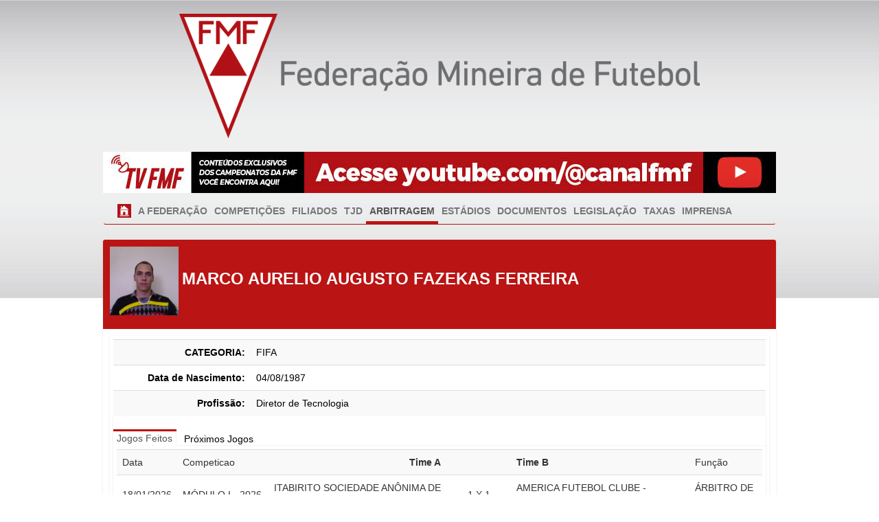

--- FILE ---
content_type: text/html; charset=utf-8
request_url: http://fmf.com.br/DetalheOficial.aspx?e=6B5F97AECE3FD3E84857D2240CCA8C27
body_size: 92991
content:


<!DOCTYPE html PUBLIC "-//W3C//DTD XHTML 1.0 Transitional//EN" "http://www.w3.org/TR/xhtml1/DTD/xhtml1-transitional.dtd">
<html xmlns="http://www.w3.org/1999/xhtml">
<head><title>
	FMF - Federação Mineira de Futebol
</title><link rel="alternate" media="only screen and (max-width: 640px)" href="http://m.esumula.fmf.com.br" />
    <script src="../js/jquery/jquery-2.1.1.min.js" type="text/javascript"></script>
    <style>
        .sub-menu {
            position: absolute;
            top: 0;
            left: 99%;
            display: none;
            z-index: 1000;
            float: left;
            min-width: 170px;
            padding: 5px 0;
            margin: 1px 0 0;
            font-size: 14px;
            text-align: left;
            list-style: none;
            background-color: #fff;
            -webkit-background-clip: padding-box;
            background-clip: padding-box;
            border: 1px solid #ccc;
            border: 1px solid rgba(0,0,0,.15);
            border-radius: 4px;
            -webkit-box-shadow: 0 6px 12px rgba(0,0,0,.175);
            box-shadow: 0 6px 12px rgba(0,0,0,.175);
        }

        .bt-submenu:hover ul {
            display: block;
        }

        .bt-submenu:hover[id=btSub15] ul {
            top: 108px;
        }
		
        .bt-submenu:hover[id=btSub14] ul {
            top: 78px;
        }

        .bt-submenu:hover[id=btPresidentes] ul {
            top: 30px;
        }

        .bt-submenu:hover[id=btSub17] ul {
            top: 134px;
        }

        .bt-submenu:hover[id=btSub20] ul {
            top: 154px;
        }

        .bt-submenu:hover[id=btFeminino] ul {
            top: 184px;
        }

        .bt-submenu:hover[id=btSfac] ul {
            top: 210px;
        }

        .bt-submenu:hover[id=btApfut] ul {
            top: 290px;
        }

        .sub-menu > li > a {
            display: block;
            padding: 3px 20px;
            clear: both;
            font-weight: 400;
            line-height: 1.42857143;
            color: #333;
            white-space: nowrap;
        }

            .sub-menu > li > a:hover, .dropdown-menu > li > a:focus {
                color: #262626;
                text-decoration: none;
                background-color: #f5f5f5;
            }
    </style>
    

    <style>
        /* Paste this css to your style sheet file or under head tag */
        /* This only works with JavaScript, 
        if it's not present, don't show loader */
        .no-js #loader {
            display: none;
        }

        .js #loader {
            display: block;
            position: absolute;
            left: 100px;
            top: 0;
        }

        .se-pre-con {
            position: fixed;
            left: 0px;
            top: 0px;
            width: 100%;
            height: 100%;
            z-index: 9999;
            background: url(../imagem/loading.gif) center no-repeat #fff;
        }

        /*.btn {
            width: 100%;
        }*/
    </style>
    <script>
        //paste this code under head tag or in a seperate js file.
        // Wait for window load
        $(window).load(function () {
            // Animate loader off screen
            $(".se-pre-con").fadeOut("fast");;
        });
    </script>

    <!-- Google Tag Manager -->
    <script>(function (w, d, s, l, i) {
            w[l] = w[l] || []; w[l].push({
                'gtm.start':
                    new Date().getTime(), event: 'gtm.js'
            }); var f = d.getElementsByTagName(s)[0],
                j = d.createElement(s), dl = l != 'dataLayer' ? '&l=' + l : ''; j.async = true; j.src =
                    'https://www.googletagmanager.com/gtm.js?id=' + i + dl; f.parentNode.insertBefore(j, f);
        })(window, document, 'script', 'dataLayer', 'GTM-T7MGTP2');</script>
    <!-- End Google Tag Manager -->
</head>
<body>
    <!-- Google Tag Manager (noscript) -->
    <noscript>
        <iframe src="https://www.googletagmanager.com/ns.html?id=GTM-T7MGTP2" height="0" width="0" style="display:none;visibility:hidden"></iframe>
    </noscript>
    <!-- End Google Tag Manager (noscript) -->
    <div class="se-pre-con"></div>
    <form name="aspnetForm" method="post" action="./DetalheOficial.aspx?e=6B5F97AECE3FD3E84857D2240CCA8C27" id="aspnetForm">
<div>
<input type="hidden" name="__EVENTTARGET" id="__EVENTTARGET" value="" />
<input type="hidden" name="__EVENTARGUMENT" id="__EVENTARGUMENT" value="" />
<input type="hidden" name="__VIEWSTATE" id="__VIEWSTATE" value="/[base64]" />
</div>

<script type="text/javascript">
//<![CDATA[
var theForm = document.forms['aspnetForm'];
if (!theForm) {
    theForm = document.aspnetForm;
}
function __doPostBack(eventTarget, eventArgument) {
    if (!theForm.onsubmit || (theForm.onsubmit() != false)) {
        theForm.__EVENTTARGET.value = eventTarget;
        theForm.__EVENTARGUMENT.value = eventArgument;
        theForm.submit();
    }
}
//]]>
</script>


<div>

	<input type="hidden" name="__VIEWSTATEGENERATOR" id="__VIEWSTATEGENERATOR" value="F03DB484" />
	<input type="hidden" name="__EVENTVALIDATION" id="__EVENTVALIDATION" value="/wEdAAaOEx7qQNeTaKQOrDo+JwcmBP4k7ICq31eDkWVvYzvmrSjW4f52ZEkhln6RyFIk29f1BG9LjsVYCXqhdTsefJbnnVLjJHpWaljIUbHExN6+xU5IHvB10mgjE/XRQwXOoEYdKYtEz7qtHBpSNkxAXtxIG20S0A==" />
</div>
        <div class="wrappertop">
            <div id="wrapper">
                <div class="jp-wrapper">
                    <div style="text-align: center">
                        <br />
                        <img src="../Imagem/LogoFMF.png" />
                    </div>
                    <br />
                    <div class="container_es clearfix">
                        <a href="https://www.youtube.com/@canalfmf">
                            <img src="../Imagem/banner-futebolmineirotv.jpg" alt="Futebol Mineiro TV" style="padding-bottom: 1rem" />
                        </a>
                    </div>
                    <div class="container_es clearfix">
                        <div class="navbar navbar-default">
                            <div class="collapse navbar-collapse navbar-ex1-collapse">
                                <ul class="nav navbar-nav">
                                    <li class="dropdown   "><a href="../default.aspx" class="dropdown-toggle">
                                        <img src="../imagem/IcHome.png" width="20px" /></a></li>
                                    <li class="dropdown  "><a href="#" class="dropdown-toggle" data-toggle="dropdown">A FEDERAÇÃO </a>
                                        <ul class="dropdown-menu">
                                            <li><a href="../QuemSomos/Presidencia.aspx">PRESIDÊNCIA</a></li>
                                            
                                            <li><a href="../QuemSomos/Diretoria.aspx">CONSELHO FISCAL</a></li>
                                            <li><a href="../QuemSomos/Juridico.aspx">JURÍDICO</a></li>
                                            <li><a href="../QuemSomos/DepartamentoFutebol.aspx">DEPARTAMENTO DE FUTEBOL</a></li>
                                            <li><a href="../QuemSomos/Comissao_Arbitragem.aspx">COMISSÃO DE ARBITRAGEM</a></li>
                                            <li><a href="../QuemSomos/EMF.aspx">ESCOLA MINEIRA DE FUTEBOL</a></li>
                                            <li><a href="../QuemSomos/Comunicacao.aspx">COMUNICAÇÃO</a></li>
                                            <li><a href="../QuemSomos/Administrativo.aspx">ADMINISTRATIVO</a></li>
                                        </ul>
                                    </li>
                                    <li class="dropdown  "><a href="#" class="dropdown-toggle" data-toggle="dropdown">COMPETIÇÕES </a>
                                        <ul class="dropdown-menu">
                                            <li class="bt-submenu">
                                                <a href="../Competicoes/ProxJogos.aspx?d=1">MÓDULO I</a>
                                                <ul class="sub-menu">
                                                    <li><a href="../Competicoes/ProxJogos.aspx?d=28">Recopa</a></li>
                                                    <li><a href="../Competicoes/ProxJogos.aspx?d=29">Troféu Inconfidência</a></li>
                                                </ul>
                                            </li>
                                            <li><a href="../Competicoes/ProxJogos.aspx?d=2">MÓDULO II</a></li>
                                            <li><a href="../Competicoes/ProxJogos.aspx?d=3">SEGUNDA DIVISÃO</a></li>
                                            <li id="btSub14" class="bt-submenu">
                                                <a href="../Competicoes/ProxJogos.aspx?d=15">SUB-14</a>
                                                <ul class="sub-menu">
                                                    <li><a href="../Competicoes/ProxJogos.aspx?d=39">Troféu Inconfidência - Sub 14</a></li>
                                                </ul>
                                            </li>
                                            <li id="btSub15" class="bt-submenu">
                                                <a href="../Competicoes/ProxJogos.aspx?d=4">SUB-15</a>
                                                <ul class="sub-menu">
                                                    <li><a href="../Competicoes/ProxJogos.aspx?d=4">1ª Divisão</a></li>
                                                    <li><a href="../Competicoes/ProxJogos.aspx?d=12">2ª Divisão</a></li>
                                                    <li><a href="../Competicoes/ProxJogos.aspx?d=33">Copa Inconfidência - Sub 15</a></li>
                                                </ul>
                                            </li>
                                            <li id="btSub17" class="bt-submenu">
                                                <a href="../Competicoes/ProxJogos.aspx?d=5">SUB-17</a>
                                                <ul class="sub-menu">
                                                    <li><a href="../Competicoes/ProxJogos.aspx?d=5">1ª Divisão</a></li>
                                                    <li><a href="../Competicoes/ProxJogos.aspx?d=13">2ª Divisão</a></li>
                                                    <li><a href="../Competicoes/ProxJogos.aspx?d=34">Copa Inconfidência - Sub 17</a></li>
                                                </ul>
                                            </li>
                                            <li id="btSub20" class="bt-submenu">
                                                <a href="../Competicoes/ProxJogos.aspx?d=6">SUB-20</a>
                                                <ul class="sub-menu">
                                                    <li><a href="../Competicoes/ProxJogos.aspx?d=6">1ª Divisão</a></li>
                                                    <li><a href="../Competicoes/ProxJogos.aspx?d=31">2ª Divisão</a></li>
                                                    <li><a href="../Competicoes/ProxJogos.aspx?d=35">Copa Inconfidência - Sub 20</a></li>
                                                </ul>
                                            </li>
                                            <li id="btFeminino" class="bt-submenu">
                                                <a href="../Competicoes/ProxJogos.aspx?d=7">FEMININO</a>
                                                <ul class="sub-menu">
                                                    <li><a href="../Competicoes/ProxJogos.aspx?d=7">FEMININO</a></li>
                                                    <li><a href="../Competicoes/ProxJogos.aspx?d=36">FEMININO SUB-17</a></li>
                                                    <li><a href="../Competicoes/ProxJogos.aspx?d=32">FEMININO SUB-20</a></li>
                                                </ul>
                                            </li>
                                            <li id="btSfac" class="bt-submenu">
                                                <a href="#">SFAC</a>
                                                <ul class="sub-menu">
                                                    <li><a href="../Competicoes/ProxJogos.aspx?d=38">COPA MASTER - MARCO ARTUR DE MENDONÇA</a></li>
                                                    <li><a href="../Competicoes/ProxJogos.aspx?d=20">SFAC - FEMININO</a></li>
                                                    <li><a href="../Competicoes/ProxJogos.aspx?d=21">SFAC ADULTO - SÉRIE A</a></li>
                                                    <li><a href="../Competicoes/ProxJogos.aspx?d=22">SFAC ADULTO - SÉRIE B</a></li>
                                                    <li><a href="../Competicoes/ProxJogos.aspx?d=23">SFAC ADULTO - SÉRIE C</a></li>
                                                    <li><a href="../Competicoes/ProxJogos.aspx?d=24">SFAC JUNIOR – SUB 20 - MOD . 1</a></li>
                                                    <li><a href="../Competicoes/ProxJogos.aspx?d=25">SFAC JUNIOR – SUB 20 - MOD . 2</a></li>
                                                    <li><a href="../Competicoes/ProxJogos.aspx?d=26">SFAC JUVENIL – SUB 17</a></li>
                                                    <li><a href="../Competicoes/ProxJogos.aspx?d=27">SFAC INFANTIL – SUB 15</a></li>
                                                </ul>
                                            </li>
                                            <li><a href="../Competicoes/ProxJogos.aspx?d=9">TAÇA BH</a></li>
                                            <li><a href="../Competicoes/ProxJogos.aspx?d=11">COPA ITATIAIA</a></li>
                                            <li><a href="../Competicoes/ProxJogos.aspx?d=14">CORUJÃO</a></li>
                                            <li><a href="../Competicoes/ProxJogos.aspx?d=19">MINEIRO AMADOR</a></li>
                                            <li><a href="../Competicoes/ProxJogos.aspx?d=30">RECOPA AMADOR</a></li>
                                        </ul>
                                    </li>
                                    <li class="dropdown  "><a href="#" class="dropdown-toggle"
                                        data-toggle="dropdown">FILIADOS </a>
                                        <ul class="dropdown-menu">
                                            <li><a href="../Competicoes/Equipes.aspx?d=1">MÓDULO I</a></li>
                                            <li><a href="../Competicoes/Equipes.aspx?d=2">MÓDULO II</a></li>
                                            <li><a href="../Competicoes/Equipes.aspx?d=3">SEGUNDA DIVISÃO</a></li>
                                            <li><a href="../Competicoes/Equipes.aspx?d=5">SUB-15 / SUB-17 - 1º DIVISÃO</a></li>
                                            <li><a href="../Competicoes/Equipes.aspx?d=13">SUB-15 / SUB-17 - 2º DIVISÃO</a></li>
                                            <li><a href="../Competicoes/Equipes.aspx?d=6">SUB-20 - 1º DIVISÃO</a></li>
                                            <li><a href="../Competicoes/Equipes.aspx?d=31">SUB-20 - 2º DIVISÃO</a></li>
                                            <li><a href="../Competicoes/Equipes.aspx?d=7">FEMININO</a></li>
                                            <li><a href="../Competicoes/TorneFiliado.aspx">TORNE-SE UM FILIADO</a></li>
                                        </ul>
                                    </li>
                                    <li class="dropdown  "><a href="#" class="dropdown-toggle"
                                        data-toggle="dropdown">TJD </a>
                                        <ul class="dropdown-menu">
                                            <li><a href="../tjd/composicao.aspx">COMPOSIÇÃO</a></li>
                                            <li><a href="../arquivos/Regimento_Interno_do_TJD_FMF-1.pdf" target="_blank">REGIMENTO
                                            INTERNO</a></li>
                                            <li><a href="../tjd/PautaTJD.aspx">PAUTA</a></li>
                                            <li><a href="../tjd/DecisaoTJD.aspx">DECISÕES</a></li>
                                            <li><a href="../tjd/AmadorPautaTJD.aspx">AMADOR PAUTA</a></li>
                                            <li><a href="../tjd/AmadorDecisaoTJD.aspx">AMADOR DECISÕES</a></li>
                                            <li><a href="../tjd/ComunicadoTJD.aspx">COMUNICADO</a></li>
                                            <li><a href="../ArquivosSite.aspx?t=C3244CE74EEAFBAB1036B8058358EFB0">DOCUMENTOS TJD</a></li>
                                            <li><a href="../ArquivosSite.aspx?t=B18E0B3DE250EE24138225B531A6CD42">RESOLUÇÕES TJD</a></li>
                                        </ul>
                                    </li>
                                    <li class="dropdown  active  "><a href="../arbitragem.aspx">ARBITRAGEM</a>
                                        <ul class="dropdown-menu">
                                            <li><a href="../arbitragem.aspx">ARBITRAGEM</a></li>
                                            <li><a href="../ArquivosSite.aspx?t=07FC62BCFC48FEE99D1B13CF04EEAA9B">EXCÊLENCIA</a></li>
                                            <li><a href="../ArquivosSite.aspx?t=DCA44E55DAAA126AFFB6893A56080A4D">REGULAMENTO</a></li>
                                            <li><a href="../ArquivosSite.aspx?t=1B92A99D0909C21CB7E5D0F04A331711">CATEGORIA</a></li>
                                            <li><a href="../ArquivosSite.aspx?t=2090D61B5FD232EE128B84903F87781B">ESCOLA</a></li>
                                            <li><a href="../ArquivosSite.aspx?t=7ABC73C7B2A163622AD6A809956195CA">REGRAS</a></li>
                                            <li><a href="../ArquivosSite.aspx?t=BB627F04DA0ED3686BFB44041ADF90CA">AOS ARBITROS</a></li>
                                            <li><a href="../Arbitragem/AudienciaPublica.aspx">AUDIÊNCIAS PUBLICAS</a></li>
                                        </ul>
                                    </li>
                                    <li class="dropdown  "><a href="../Estadios.aspx">ESTÁDIOS</a></li>
                                    <li class="dropdown  "><a href="#">DOCUMENTOS</a>
                                        <ul class="dropdown-menu">
                                            <li><a href="../Documentos/DocumentosNotas.aspx">NOTAS OFICIAIS</a></li>
                                            <li><a href="../Documentos/DocumentosOficios.aspx">OFICIOS DCO</a></li>
                                            <li><a href="../Documentos/OficiosPresidencia.aspx">OFICIOS DO PRESIDENTE</a></li>
                                            <li><a href="../Documentos/DocumentosResolucoes.aspx">RESOLUÇÕES</a></li>
                                            <li><a href="../Documentos/DocumentosEditais.aspx">EDITAIS DE CONVOCAÇÃO</a></li>
                                            <li><a href="../Documentos/FutebolAmador.aspx">FUTEBOL AMADOR</a></li>
                                            <li><a href="../Arquivos/LAUDO_DE_VISTORIA_ESTADIO_AMADOR_2015.docx">LAUDO FUTEBOL AMADOR</a></li>
                                            <li><a href="../Documentos/TorcedoresImpedidos.aspx">TORCEDORES IMPEDIDOS</a></li>
                                            <li><a href="../Arquivos/RGC_FMF_2026.pdf" target="_blank">RGC 2026</a></li>
                                            <li><a href="../Arquivos/calendario_competicoes_fmf_2026.pdf" target="_blank">CALENDÁRIO DCO 2026</a></li>
											<li><a href="../Arquivos/SFAC_2022.pdf" target="_blank">CALENDÁRIO SFAC 2022</a></li>
                                            <li id="btApfut" class="bt-submenu"><a href="#">APFUT</a>
                                                <ul class="sub-menu">
                                                    <li><a href="../Legislacao/PrestacaoConta.aspx">PRESTAÇÃO DE CONTAS</a></li>
                                                    <li><a href="../arquivos/Estatuto_FMF.pdf">ESTATUTO FMF</a></li>
                                                    <li><a href="../arquivos/ata_eleicao_diretoria.pdf">TERMO DE POSSE DA DIRETORIA</a></li>
                                                    <li><a href="../arquivos/Certidao_FGTS.pdf">CERTIDÃO FGTS</a></li>
                                                    <li><a href="../arquivos/RegimentoInterno.pdf">REGIMENTO INTERNO / CONSELHO FISCAL</a></li>
                                                </ul>
                                            </li>
                                            <li><a href="../ArquivosSite.aspx?t=D76729B8F1431C754E1873A7EB1A523F">PROPOSTAS CONTRATUAIS</a></li>
                                        </ul>
                                    </li>
                                    <li class="dropdown  "><a href="#">LEGISLAÇÃO</a>
                                        <ul class="dropdown-menu">
                                            <li><a href="../Legislacao/TermoAudiencia.aspx">TERMOS DE AUDIÊNCIA</a></li>
                                            <li><a href="../Legislacao/PrestacaoConta.aspx">PRESTAÇÃO DE CONTAS</a></li>
                                            <li><a href="../arquivos/Estatuto_FMF.pdf" target="_blank">ESTATUTO FMF</a></li>
                                            <li><a href="http://www.mpce.mp.br/nespeciais/nudetor/legislacao/Estatuto_do_Torcedor-Lei_10671.pdf"
                                                target="_blank">ESTATUTO DO TORCEDOR</a></li>
                                            <li><a href="http://legado.cbb.com.br/noticias/Novo_CBJD.PDF" target="_blank">CÓDIGO
                                            BRASILEIRO DE JUSTIÇA DESPORTIVA</a></li>
                                            <li><a href="../arquivos/codigo_tributario_2024.pdf" target="_blank">CÓDIGO TRIBUTÁRIO
                                            FMF</a></li>
                                            <li><a href="../arquivos/LeiPele.pdf" target="_blank">LEI 9.615/98 – LEI PELE</a></li>
                                            <li class="dropdown"><a href="../Legislacao/Portaria290.aspx">PORTARIA 290 MINISTÉRIO
                                            ESPORTE</a> </li>
                                            <li class="dropdown"><a href="http://www.planalto.gov.br/ccivil_03/_Ato2015-2018/2015/Lei/L13155.htm" target="_blank">Lei 13.155 - PROFUT</a> </li>
                                        </ul>
                                    </li>
                                    <li class="dropdown  "><a href="../arquivos/codigo_tributario_2024.pdf">TAXAS</a>
                                        <ul class="dropdown-menu">
                                            <li><a href="../arquivos/codigo_tributario_2024.pdf" target="_blank">CÓDIGO TRIBUTÁRIO
                                            FMF</a></li>
                                            <li><a href="../Transferencias/Interestadual.aspx">TRANSFERÊNCIA INTERESTADUAL</a></li>
                                            <li><a href="https://esumula.fmf.com.br/arquivos/Arquivo_Site_13_16.pdf" target="_blank">TUTORIAL TRANSFERENCIA INTERESTADUAL</a></li>
                                        </ul>
                                    </li>
                                    <li class="dropdown  "><a href="#">IMPRENSA</a>
                                        <ul class="dropdown-menu">
                                            <li><a href="../Credenciamento.aspx">CREDENCIAMENTO</a></li>
                                            <li><a href="../Noticias/ListaNoticias.aspx">NOTÍCIAS</a></li>
                                        </ul>
                                    </li>
                                </ul>
                            </div>
                            <!-- /.navbar-collapse -->
                        </div>
                    </div>
                    
    <div class="container_es clearfix">
        <div class="row">
            <div class="col-md-12">
                <div class="box box-solid box-danger">
                    <div class="box-header">
                        <h3 class="box-title">
                            <p class="box-info" style="font-size: large; font-weight: bold">
                                <img id="ctl00_ContentPlaceHolder1_ImgFoto" src="http://esumula.fmf.com.br/foto/Foto_Oficial_6296.jpg" style="height:100px;width:100px;border-width:0px;" />
                                <span id="ctl00_ContentPlaceHolder1_txtNomatleta" style="font-size:X-Large;">MARCO AURELIO AUGUSTO FAZEKAS FERREIRA</span>
                            </p>
                        </h3>
                    </div>
                    <div class="box-body" style="min-height: 400px">
                        <!-- Custom Tabs -->
                        <div class="nav-tabs-custom">
                            <div class="tab-content">
                                <div class="tab-pane active" id="tab_3">
                                    <table width="100%" class="table table-striped">
                                        <tr>
                                            <td align="right">
                                                <strong>CATEGORIA:</strong>
                                            </td>
                                            <td align="left">
                                                <span id="ctl00_ContentPlaceHolder1_lblCategoria">FIFA</span>
                                            </td>
                                        </tr>
                                        <tr>
                                            <td align="right" width="200">
                                                <strong>Data de Nascimento:</strong>
                                            </td>
                                            <td align="left">
                                                <span id="ctl00_ContentPlaceHolder1_lblDatNascimento">04/08/1987</span>
                                            </td>
                                        </tr>
                                        
                                        <tr>
                                            <td align="right">
                                                <strong>Profissão:</strong>
                                            </td>
                                            <td align="left">
                                                <span id="ctl00_ContentPlaceHolder1_lblProfissao">Diretor de Tecnologia</span>
                                            </td>
                                        </tr>
                                        
                                    </table>
                                    <div class="nav-tabs-custom">
                                        <br />
                                        <ul class="nav nav-tabs">
                                            <li class="active"><a href="#tab_1" data-toggle="tab">Jogos Feitos</a></li>
                                            <li><a href="#tab_2" data-toggle="tab">Próximos Jogos</a></li>
                                        </ul>
                                        <div class="tab-content">
                                            <div class="tab-pane active" id="tab_1">
                                                <table class="table table-striped" cellspacing="0" cellpadding="2" border="0" id="ctl00_ContentPlaceHolder1_dtgJogos" style="color:#333333;width:100%;border-collapse:collapse;">
	<tr>
		<td>Data</td><td>Competicao</td><td align="right" style="font-weight:bold;font-style:normal;text-decoration:none;">Time A</td><td>&nbsp;</td><td align="left" style="font-weight:bold;font-style:normal;text-decoration:none;">Time B</td><td>Função</td>
	</tr><tr>
		<td>18/01/2026</td><td>MÓDULO I - 2026</td><td align="right" style="font-weight:normal;font-style:normal;text-decoration:none;">ITABIRITO SOCIEDADE ANÔNIMA DE FUTEBOL</td><td align="center" style="font-weight:normal;font-style:normal;text-decoration:none;width:10%;">1  X  1</td><td align="left" style="font-weight:normal;font-style:normal;text-decoration:none;"> AMERICA FUTEBOL CLUBE - SOCIEDADE ANONIMA DO FUTEBOL</td><td>ÁRBITRO DE VÍDEO - VAR</td>
	</tr><tr>
		<td>14/01/2026</td><td>MÓDULO I - 2026</td><td align="right" style="font-weight:normal;font-style:normal;text-decoration:none;">TOMBENSE FUTEBOL CLUBE</td><td align="center" style="font-weight:normal;font-style:normal;text-decoration:none;width:10%;">1  X  2</td><td align="left" style="font-weight:normal;font-style:normal;text-decoration:none;"> CRUZEIRO ESPORTE CLUBE - SOCIEDADE ANÔNIMA DO FUTEBOL</td><td>ÁRBITRO DE VÍDEO - VAR</td>
	</tr><tr>
		<td>11/01/2026</td><td>MÓDULO I - 2026</td><td align="right" style="font-weight:normal;font-style:normal;text-decoration:none;">ATLÉTICO MINEIRO SAF</td><td align="center" style="font-weight:normal;font-style:normal;text-decoration:none;width:10%;">1  X  1</td><td align="left" style="font-weight:normal;font-style:normal;text-decoration:none;"> BETIM FUTEBOL (AMDH)</td><td>ÁRBITRO DE VÍDEO - VAR</td>
	</tr><tr>
		<td>15/03/2025</td><td>TROFÉU INCONFIDÊNCIA - 2025</td><td align="right" style="font-weight:normal;font-style:normal;text-decoration:none;">ATHLETIC CLUB ESPORTES S.A.F.</td><td align="center" style="font-weight:normal;font-style:normal;text-decoration:none;width:10%;">3  X  2</td><td align="left" style="font-weight:normal;font-style:normal;text-decoration:none;"> UBERLÂNDIA ESPORTE CLUBE</td><td>ÁRBITRO DE VÍDEO - VAR</td>
	</tr><tr>
		<td>21/02/2025</td><td>TROFÉU INCONFIDÊNCIA - 2025</td><td align="right" style="font-weight:normal;font-style:normal;text-decoration:none;">BETIM FUTEBOL (AMDH)</td><td align="center" style="font-weight:normal;font-style:normal;text-decoration:none;width:10%;">1  X  1</td><td align="left" style="font-weight:normal;font-style:normal;text-decoration:none;"> UBERLÂNDIA ESPORTE CLUBE</td><td>ÁRBITRO DE VÍDEO - VAR</td>
	</tr><tr>
		<td>16/02/2025</td><td>TROFÉU INCONFIDÊNCIA - 2025</td><td align="right" style="font-weight:normal;font-style:normal;text-decoration:none;">ESPORTE CLUBE DEMOCRATA</td><td align="center" style="font-weight:normal;font-style:normal;text-decoration:none;width:10%;">0  X  0</td><td align="left" style="font-weight:normal;font-style:normal;text-decoration:none;"> ATHLETIC CLUB ESPORTES S.A.F.</td><td>ÁRBITRO DE VÍDEO - VAR</td>
	</tr><tr>
		<td>12/02/2025</td><td>MÓDULO I - 2025</td><td align="right" style="font-weight:normal;font-style:normal;text-decoration:none;">ATHLETIC CLUB ESPORTES S.A.F.</td><td align="center" style="font-weight:normal;font-style:normal;text-decoration:none;width:10%;">1  X  4</td><td align="left" style="font-weight:normal;font-style:normal;text-decoration:none;"> BETIM FUTEBOL (AMDH)</td><td>ÁRBITRO DE VÍDEO - VAR</td>
	</tr><tr>
		<td>08/02/2025</td><td>MÓDULO I - 2025</td><td align="right" style="font-weight:normal;font-style:normal;text-decoration:none;">BETIM FUTEBOL (AMDH)</td><td align="center" style="font-weight:normal;font-style:normal;text-decoration:none;width:10%;">1  X  1</td><td align="left" style="font-weight:normal;font-style:normal;text-decoration:none;"> VILLA NOVA ATLÉTICO CLUBE</td><td>ÁRBITRO DE VÍDEO - VAR</td>
	</tr><tr>
		<td>05/02/2025</td><td>MÓDULO I - 2025</td><td align="right" style="font-weight:normal;font-style:normal;text-decoration:none;">POUSO ALEGRE FUTEBOL CLUBE</td><td align="center" style="font-weight:normal;font-style:normal;text-decoration:none;width:10%;">0  X  2</td><td align="left" style="font-weight:normal;font-style:normal;text-decoration:none;"> BETIM FUTEBOL (AMDH)</td><td>ÁRBITRO DE VÍDEO - VAR</td>
	</tr><tr>
		<td>29/01/2025</td><td>MÓDULO I - 2025</td><td align="right" style="font-weight:normal;font-style:normal;text-decoration:none;">ATLÉTICO MINEIRO SAF</td><td align="center" style="font-weight:normal;font-style:normal;text-decoration:none;width:10%;">1  X  1</td><td align="left" style="font-weight:normal;font-style:normal;text-decoration:none;"> AMERICA FUTEBOL CLUBE - SOCIEDADE ANONIMA DO FUTEBOL</td><td>ÁRBITRO DE VÍDEO - VAR</td>
	</tr><tr>
		<td>26/01/2025</td><td>MÓDULO I - 2025</td><td align="right" style="font-weight:normal;font-style:normal;text-decoration:none;">POUSO ALEGRE FUTEBOL CLUBE</td><td align="center" style="font-weight:normal;font-style:normal;text-decoration:none;width:10%;">0  X  0</td><td align="left" style="font-weight:normal;font-style:normal;text-decoration:none;"> ATLÉTICO MINEIRO SAF</td><td>ÁRBITRO DE VÍDEO - VAR</td>
	</tr><tr>
		<td>22/01/2025</td><td>MÓDULO I - 2025</td><td align="right" style="font-weight:normal;font-style:normal;text-decoration:none;">ATHLETIC CLUB ESPORTES S.A.F.</td><td align="center" style="font-weight:normal;font-style:normal;text-decoration:none;width:10%;">1  X  0</td><td align="left" style="font-weight:normal;font-style:normal;text-decoration:none;"> CRUZEIRO ESPORTE CLUBE - SOCIEDADE ANÔNIMA DO FUTEBOL</td><td>ÁRBITRO DE VÍDEO - VAR</td>
	</tr><tr>
		<td>19/01/2025</td><td>MÓDULO I - 2025</td><td align="right" style="font-weight:normal;font-style:normal;text-decoration:none;">UBERLÂNDIA ESPORTE CLUBE</td><td align="center" style="font-weight:normal;font-style:normal;text-decoration:none;width:10%;">2  X  2</td><td align="left" style="font-weight:normal;font-style:normal;text-decoration:none;"> AMERICA FUTEBOL CLUBE - SOCIEDADE ANONIMA DO FUTEBOL</td><td>ÁRBITRO DE VÍDEO - VAR</td>
	</tr><tr>
		<td>30/03/2024</td><td>MÓDULO I - 2024</td><td align="right" style="font-weight:normal;font-style:normal;text-decoration:none;">ATLÉTICO MINEIRO SAF</td><td align="center" style="font-weight:normal;font-style:normal;text-decoration:none;width:10%;">2  X  2</td><td align="left" style="font-weight:normal;font-style:normal;text-decoration:none;"> CRUZEIRO ESPORTE CLUBE - SOCIEDADE ANÔNIMA DO FUTEBOL</td><td>AVAR2</td>
	</tr><tr>
		<td>28/03/2024</td><td>TROFÉU INCONFIDÊNCIA - 2024</td><td align="right" style="font-weight:normal;font-style:normal;text-decoration:none;">ATHLETIC CLUB ESPORTES S.A.F.</td><td align="center" style="font-weight:normal;font-style:normal;text-decoration:none;width:10%;">3  X  0</td><td align="left" style="font-weight:normal;font-style:normal;text-decoration:none;"> POUSO ALEGRE FUTEBOL CLUBE</td><td>ÁRBITRO DE VÍDEO - VAR</td>
	</tr><tr>
		<td>23/03/2024</td><td>TROFÉU INCONFIDÊNCIA - 2024</td><td align="right" style="font-weight:normal;font-style:normal;text-decoration:none;">POUSO ALEGRE FUTEBOL CLUBE</td><td align="center" style="font-weight:normal;font-style:normal;text-decoration:none;width:10%;">1  X  3</td><td align="left" style="font-weight:normal;font-style:normal;text-decoration:none;"> ATHLETIC CLUB ESPORTES S.A.F.</td><td>AVAR2</td>
	</tr><tr>
		<td>16/03/2024</td><td>MÓDULO I - 2024</td><td align="right" style="font-weight:normal;font-style:normal;text-decoration:none;">CRUZEIRO ESPORTE CLUBE - SOCIEDADE ANÔNIMA DO FUTEBOL</td><td align="center" style="font-weight:normal;font-style:normal;text-decoration:none;width:10%;">3  X  1</td><td align="left" style="font-weight:normal;font-style:normal;text-decoration:none;"> TOMBENSE FUTEBOL CLUBE</td><td>ÁRBITRO DE VÍDEO - VAR</td>
	</tr><tr>
		<td>12/03/2024</td><td>MÓDULO I - 2024</td><td align="right" style="font-weight:normal;font-style:normal;text-decoration:none;">IPATINGA FUTEBOL CLUBE - SOCIEDADE ANÔNIMA DO FUTEBOL</td><td align="center" style="font-weight:normal;font-style:normal;text-decoration:none;width:10%;">4  X  3</td><td align="left" style="font-weight:normal;font-style:normal;text-decoration:none;"> ESPORTE CLUBE DEMOCRATA</td><td>ÁRBITRO DE VÍDEO - VAR</td>
	</tr><tr>
		<td>02/03/2024</td><td>MÓDULO I - 2024</td><td align="right" style="font-weight:normal;font-style:normal;text-decoration:none;">TOMBENSE FUTEBOL CLUBE</td><td align="center" style="font-weight:normal;font-style:normal;text-decoration:none;width:10%;">0  X  1</td><td align="left" style="font-weight:normal;font-style:normal;text-decoration:none;"> AMERICA FUTEBOL CLUBE - SOCIEDADE ANONIMA DO FUTEBOL</td><td>ÁRBITRO DE VÍDEO - VAR</td>
	</tr><tr>
		<td>25/02/2024</td><td>MÓDULO I - 2024</td><td align="right" style="font-weight:normal;font-style:normal;text-decoration:none;">ITABIRITO SOCIEDADE ANÔNIMA DE FUTEBOL</td><td align="center" style="font-weight:normal;font-style:normal;text-decoration:none;width:10%;">2  X  2</td><td align="left" style="font-weight:normal;font-style:normal;text-decoration:none;"> CLUBE ATLÉTICO PATROCINENSE</td><td>ÁRBITRO DE VÍDEO - VAR</td>
	</tr><tr>
		<td>18/02/2024</td><td>MÓDULO I - 2024</td><td align="right" style="font-weight:normal;font-style:normal;text-decoration:none;">IPATINGA FUTEBOL CLUBE - SOCIEDADE ANÔNIMA DO FUTEBOL</td><td align="center" style="font-weight:normal;font-style:normal;text-decoration:none;width:10%;">0  X  1</td><td align="left" style="font-weight:normal;font-style:normal;text-decoration:none;"> UBERLÂNDIA ESPORTE CLUBE</td><td>ÁRBITRO</td>
	</tr><tr>
		<td>14/02/2024</td><td>MÓDULO I - 2024</td><td align="right" style="font-weight:normal;font-style:normal;text-decoration:none;">VILLA NOVA ATLÉTICO CLUBE</td><td align="center" style="font-weight:normal;font-style:normal;text-decoration:none;width:10%;">1  X  4</td><td align="left" style="font-weight:normal;font-style:normal;text-decoration:none;"> ATHLETIC CLUB ESPORTES S.A.F.</td><td>ÁRBITRO DE VÍDEO - VAR</td>
	</tr><tr>
		<td>08/02/2024</td><td>MÓDULO I - 2024</td><td align="right" style="font-weight:normal;font-style:normal;text-decoration:none;">VILLA NOVA ATLÉTICO CLUBE</td><td align="center" style="font-weight:normal;font-style:normal;text-decoration:none;width:10%;">3  X  3</td><td align="left" style="font-weight:normal;font-style:normal;text-decoration:none;"> IPATINGA FUTEBOL CLUBE - SOCIEDADE ANÔNIMA DO FUTEBOL</td><td>AVAR1</td>
	</tr><tr>
		<td>07/02/2024</td><td>MÓDULO I - 2024</td><td align="right" style="font-weight:normal;font-style:normal;text-decoration:none;">AMERICA FUTEBOL CLUBE - SOCIEDADE ANONIMA DO FUTEBOL</td><td align="center" style="font-weight:normal;font-style:normal;text-decoration:none;width:10%;">2  X  0</td><td align="left" style="font-weight:normal;font-style:normal;text-decoration:none;"> UBERLÂNDIA ESPORTE CLUBE</td><td>ÁRBITRO DE VÍDEO - VAR</td>
	</tr><tr>
		<td>03/02/2024</td><td>MÓDULO I - 2024</td><td align="right" style="font-weight:normal;font-style:normal;text-decoration:none;">ATLÉTICO MINEIRO SAF</td><td align="center" style="font-weight:normal;font-style:normal;text-decoration:none;width:10%;">0  X  2</td><td align="left" style="font-weight:normal;font-style:normal;text-decoration:none;"> CRUZEIRO ESPORTE CLUBE - SOCIEDADE ANÔNIMA DO FUTEBOL</td><td>ÁRBITRO DE VÍDEO - VAR</td>
	</tr><tr>
		<td>29/01/2024</td><td>MÓDULO I - 2024</td><td align="right" style="font-weight:normal;font-style:normal;text-decoration:none;">UBERLÂNDIA ESPORTE CLUBE</td><td align="center" style="font-weight:normal;font-style:normal;text-decoration:none;width:10%;">1  X  1</td><td align="left" style="font-weight:normal;font-style:normal;text-decoration:none;"> CLUBE ATLÉTICO PATROCINENSE</td><td>ÁRBITRO DE VÍDEO - VAR</td>
	</tr><tr>
		<td>24/01/2024</td><td>MÓDULO I - 2024</td><td align="right" style="font-weight:normal;font-style:normal;text-decoration:none;">CLUBE ATLÉTICO PATROCINENSE</td><td align="center" style="font-weight:normal;font-style:normal;text-decoration:none;width:10%;">2  X  1</td><td align="left" style="font-weight:normal;font-style:normal;text-decoration:none;"> ATLÉTICO MINEIRO SAF</td><td>ÁRBITRO DE VÍDEO - VAR</td>
	</tr><tr>
		<td>07/06/2023</td><td>MÓDULO II - 2023</td><td align="right" style="font-weight:normal;font-style:normal;text-decoration:none;">NORTH ESPORTE CLUBE SOCIEDADE ANONIMA DO FUTEBOL</td><td align="center" style="font-weight:normal;font-style:normal;text-decoration:none;width:10%;">1  X  1</td><td align="left" style="font-weight:normal;font-style:normal;text-decoration:none;"> UBERLÂNDIA ESPORTE CLUBE</td><td>ÁRBITRO</td>
	</tr><tr>
		<td>02/04/2023</td><td>BRASILEIRO 2023 - FEMININO A1 </td><td align="right" style="font-weight:normal;font-style:normal;text-decoration:none;">CRUZEIRO ESPORTE CLUBE - SOCIEDADE ANÔNIMA DO FUTEBOL</td><td align="center" style="font-weight:normal;font-style:normal;text-decoration:none;width:10%;">2  X  3</td><td align="left" style="font-weight:normal;font-style:normal;text-decoration:none;"> CLUBE ATLÉTICO MINEIRO</td><td>ÁRBITRO</td>
	</tr><tr>
		<td>01/04/2023</td><td>MÓDULO I - 2023</td><td align="right" style="font-weight:normal;font-style:normal;text-decoration:none;">AMERICA FUTEBOL CLUBE - SOCIEDADE ANONIMA DO FUTEBOL</td><td align="center" style="font-weight:normal;font-style:normal;text-decoration:none;width:10%;">2  X  3</td><td align="left" style="font-weight:normal;font-style:normal;text-decoration:none;"> CLUBE ATLÉTICO MINEIRO</td><td>ÁRBITRO DE VÍDEO - VAR</td>
	</tr><tr>
		<td>30/03/2023</td><td>BRASILEIRO 2023 - SUB 20</td><td align="right" style="font-weight:normal;font-style:normal;text-decoration:none;">CRUZEIRO ESPORTE CLUBE - SOCIEDADE ANÔNIMA DO FUTEBOL</td><td align="center" style="font-weight:normal;font-style:normal;text-decoration:none;width:10%;">4  X  3</td><td align="left" style="font-weight:normal;font-style:normal;text-decoration:none;"> PALMEIRAS (SP) - SOCIEDADE ESPORTIVA PALMEIRAS (SP)</td><td>QUARTO ÁRBITRO</td>
	</tr><tr>
		<td>26/03/2023</td><td>TROFÉU INCONFIDÊNCIA - 2023</td><td align="right" style="font-weight:normal;font-style:normal;text-decoration:none;">VILLA NOVA ATLÉTICO CLUBE</td><td align="center" style="font-weight:normal;font-style:normal;text-decoration:none;width:10%;">1  X  2</td><td align="left" style="font-weight:normal;font-style:normal;text-decoration:none;"> TOMBENSE FUTEBOL CLUBE</td><td>ÁRBITRO DE VÍDEO - VAR</td>
	</tr><tr>
		<td>15/03/2023</td><td>BRASILEIRO 2023 - SUB 20</td><td align="right" style="font-weight:normal;font-style:normal;text-decoration:none;">AMERICA FUTEBOL CLUBE - SOCIEDADE ANONIMA DO FUTEBOL</td><td align="center" style="font-weight:normal;font-style:normal;text-decoration:none;width:10%;">2  X  0</td><td align="left" style="font-weight:normal;font-style:normal;text-decoration:none;"> CEARA SPORTING CLUB - CE</td><td>ÁRBITRO</td>
	</tr><tr>
		<td>11/03/2023</td><td>MÓDULO I - 2023</td><td align="right" style="font-weight:normal;font-style:normal;text-decoration:none;">CRUZEIRO ESPORTE CLUBE - SOCIEDADE ANÔNIMA DO FUTEBOL</td><td align="center" style="font-weight:normal;font-style:normal;text-decoration:none;width:10%;">0  X  2</td><td align="left" style="font-weight:normal;font-style:normal;text-decoration:none;"> AMERICA FUTEBOL CLUBE - SOCIEDADE ANONIMA DO FUTEBOL</td><td>ÁRBITRO DE VÍDEO - VAR</td>
	</tr><tr>
		<td>04/03/2023</td><td>MÓDULO I - 2023</td><td align="right" style="font-weight:normal;font-style:normal;text-decoration:none;">CRUZEIRO ESPORTE CLUBE - SOCIEDADE ANÔNIMA DO FUTEBOL</td><td align="center" style="font-weight:normal;font-style:normal;text-decoration:none;width:10%;">1  X  1</td><td align="left" style="font-weight:normal;font-style:normal;text-decoration:none;"> DEMOCRATA FUTEBOL CLUBE</td><td>ÁRBITRO DE VÍDEO - VAR</td>
	</tr><tr>
		<td>25/02/2023</td><td>MÓDULO I - 2023</td><td align="right" style="font-weight:normal;font-style:normal;text-decoration:none;">CLUBE ATLÉTICO MINEIRO</td><td align="center" style="font-weight:normal;font-style:normal;text-decoration:none;width:10%;">1  X  1</td><td align="left" style="font-weight:normal;font-style:normal;text-decoration:none;"> AMERICA FUTEBOL CLUBE - SOCIEDADE ANONIMA DO FUTEBOL</td><td>ÁRBITRO DE VÍDEO - VAR</td>
	</tr><tr>
		<td>23/02/2023</td><td>MÓDULO I - 2023</td><td align="right" style="font-weight:normal;font-style:normal;text-decoration:none;">ASSOCIAÇÃO ATLETICA CALDENSE</td><td align="center" style="font-weight:normal;font-style:normal;text-decoration:none;width:10%;">1  X  2</td><td align="left" style="font-weight:normal;font-style:normal;text-decoration:none;"> CRUZEIRO ESPORTE CLUBE - SOCIEDADE ANÔNIMA DO FUTEBOL</td><td>AVAR1</td>
	</tr><tr>
		<td>17/02/2023</td><td>MÓDULO I - 2023</td><td align="right" style="font-weight:normal;font-style:normal;text-decoration:none;">ATHLETIC CLUB ESPORTES S.A.F.</td><td align="center" style="font-weight:normal;font-style:normal;text-decoration:none;width:10%;">3  X  2</td><td align="left" style="font-weight:normal;font-style:normal;text-decoration:none;"> ASSOCIAÇÃO ATLETICA CALDENSE</td><td>ÁRBITRO</td>
	</tr><tr>
		<td>13/02/2023</td><td>MÓDULO I - 2023</td><td align="right" style="font-weight:normal;font-style:normal;text-decoration:none;">CRUZEIRO ESPORTE CLUBE - SOCIEDADE ANÔNIMA DO FUTEBOL</td><td align="center" style="font-weight:normal;font-style:normal;text-decoration:none;width:10%;">1  X  1</td><td align="left" style="font-weight:normal;font-style:normal;text-decoration:none;"> CLUBE ATLÉTICO MINEIRO</td><td>ÁRBITRO DE VÍDEO - VAR</td>
	</tr><tr>
		<td>11/02/2023</td><td>MÓDULO I - 2023</td><td align="right" style="font-weight:normal;font-style:normal;text-decoration:none;">AMERICA FUTEBOL CLUBE - SOCIEDADE ANONIMA DO FUTEBOL</td><td align="center" style="font-weight:normal;font-style:normal;text-decoration:none;width:10%;">2  X  1</td><td align="left" style="font-weight:normal;font-style:normal;text-decoration:none;"> ESPORTE CLUBE DEMOCRATA</td><td>AVAR1</td>
	</tr><tr>
		<td>07/02/2023</td><td>MÓDULO I - 2023</td><td align="right" style="font-weight:normal;font-style:normal;text-decoration:none;">CRUZEIRO ESPORTE CLUBE - SOCIEDADE ANÔNIMA DO FUTEBOL</td><td align="center" style="font-weight:normal;font-style:normal;text-decoration:none;width:10%;">0  X  1</td><td align="left" style="font-weight:normal;font-style:normal;text-decoration:none;"> POUSO ALEGRE FUTEBOL CLUBE</td><td>ÁRBITRO DE VÍDEO - VAR</td>
	</tr><tr>
		<td>04/02/2023</td><td>MÓDULO I - 2023</td><td align="right" style="font-weight:normal;font-style:normal;text-decoration:none;">DEMOCRATA FUTEBOL CLUBE</td><td align="center" style="font-weight:normal;font-style:normal;text-decoration:none;width:10%;">0  X  1</td><td align="left" style="font-weight:normal;font-style:normal;text-decoration:none;"> VILLA NOVA ATLÉTICO CLUBE</td><td>ÁRBITRO DE VÍDEO - VAR</td>
	</tr><tr>
		<td>29/01/2023</td><td>MÓDULO I - 2023</td><td align="right" style="font-weight:normal;font-style:normal;text-decoration:none;">AMERICA FUTEBOL CLUBE - SOCIEDADE ANONIMA DO FUTEBOL</td><td align="center" style="font-weight:normal;font-style:normal;text-decoration:none;width:10%;">2  X  1</td><td align="left" style="font-weight:normal;font-style:normal;text-decoration:none;"> VILLA NOVA ATLÉTICO CLUBE</td><td>ÁRBITRO</td>
	</tr><tr>
		<td>28/01/2023</td><td>MÓDULO I - 2023</td><td align="right" style="font-weight:normal;font-style:normal;text-decoration:none;">CRUZEIRO ESPORTE CLUBE - SOCIEDADE ANÔNIMA DO FUTEBOL</td><td align="center" style="font-weight:normal;font-style:normal;text-decoration:none;width:10%;">1  X  1</td><td align="left" style="font-weight:normal;font-style:normal;text-decoration:none;"> ATHLETIC CLUB ESPORTES S.A.F.</td><td>ÁRBITRO DE VÍDEO - VAR</td>
	</tr><tr>
		<td>22/01/2023</td><td>MÓDULO I - 2023</td><td align="right" style="font-weight:normal;font-style:normal;text-decoration:none;">POUSO ALEGRE FUTEBOL CLUBE</td><td align="center" style="font-weight:normal;font-style:normal;text-decoration:none;width:10%;">0  X  4</td><td align="left" style="font-weight:normal;font-style:normal;text-decoration:none;"> AMERICA FUTEBOL CLUBE - SOCIEDADE ANONIMA DO FUTEBOL</td><td>ÁRBITRO DE VÍDEO - VAR</td>
	</tr><tr>
		<td>07/09/2022</td><td>BRASILEIRO 2022 - SERIE A </td><td align="right" style="font-weight:normal;font-style:normal;text-decoration:none;">CLUBE ATLÉTICO MINEIRO</td><td align="center" style="font-weight:normal;font-style:normal;text-decoration:none;width:10%;">1  X  1</td><td align="left" style="font-weight:normal;font-style:normal;text-decoration:none;"> RED BULL BRAGANTINO  - SP</td><td>QUARTO ÁRBITRO</td>
	</tr><tr>
		<td>09/07/2022</td><td>MÓDULO II - 2022</td><td align="right" style="font-weight:normal;font-style:normal;text-decoration:none;">TUPYNAMBAS FUTEBOL CLUBE</td><td align="center" style="font-weight:normal;font-style:normal;text-decoration:none;width:10%;">0  X  1</td><td align="left" style="font-weight:normal;font-style:normal;text-decoration:none;"> DEMOCRATA FUTEBOL CLUBE</td><td>ÁRBITRO</td>
	</tr><tr>
		<td>23/06/2022</td><td>MÓDULO II - 2022</td><td align="right" style="font-weight:normal;font-style:normal;text-decoration:none;">BOA ESPORTE CLUBE</td><td align="center" style="font-weight:normal;font-style:normal;text-decoration:none;width:10%;">1  X  2</td><td align="left" style="font-weight:normal;font-style:normal;text-decoration:none;"> VARGINHA ESPORTE CLUBE</td><td>ÁRBITRO</td>
	</tr><tr>
		<td>11/06/2022</td><td>MÓDULO II - 2022</td><td align="right" style="font-weight:normal;font-style:normal;text-decoration:none;">NACIONAL ATLÉTICO CLUBE - MURIAÉ</td><td align="center" style="font-weight:normal;font-style:normal;text-decoration:none;width:10%;">1  X  2</td><td align="left" style="font-weight:normal;font-style:normal;text-decoration:none;"> SPORT CLUB AYMORES</td><td>ÁRBITRO</td>
	</tr><tr>
		<td>04/06/2022</td><td>BRASILEIRO 2022 - SERIE A </td><td align="right" style="font-weight:normal;font-style:normal;text-decoration:none;">AMERICA FUTEBOL CLUBE - SOCIEDADE ANONIMA DO FUTEBOL</td><td align="center" style="font-weight:normal;font-style:normal;text-decoration:none;width:10%;">2  X  1</td><td align="left" style="font-weight:normal;font-style:normal;text-decoration:none;"> CUIABÁ ESPORTE CLUBE - MT - SAF</td><td>QUARTO ÁRBITRO</td>
	</tr><tr class="GridPager">
		<td colspan="6"><span>1</span>&nbsp;<a href="javascript:__doPostBack(&#39;ctl00$ContentPlaceHolder1$dtgJogos$ctl54$ctl01&#39;,&#39;&#39;)" style="color:#333333;">2</a>&nbsp;<a href="javascript:__doPostBack(&#39;ctl00$ContentPlaceHolder1$dtgJogos$ctl54$ctl02&#39;,&#39;&#39;)" style="color:#333333;">3</a>&nbsp;<a href="javascript:__doPostBack(&#39;ctl00$ContentPlaceHolder1$dtgJogos$ctl54$ctl03&#39;,&#39;&#39;)" style="color:#333333;">4</a>&nbsp;<a href="javascript:__doPostBack(&#39;ctl00$ContentPlaceHolder1$dtgJogos$ctl54$ctl04&#39;,&#39;&#39;)" style="color:#333333;">5</a>&nbsp;<a href="javascript:__doPostBack(&#39;ctl00$ContentPlaceHolder1$dtgJogos$ctl54$ctl05&#39;,&#39;&#39;)" style="color:#333333;">6</a></td>
	</tr>
</table>
                                            </div>
                                            <div class="tab-pane" id="tab_2">
                                                <table class="table table-striped" cellspacing="0" cellpadding="2" border="0" id="ctl00_ContentPlaceHolder1_dtgProxJogos" style="color:#333333;width:100%;border-collapse:collapse;">
	<tr>
		<td>Data</td><td>Competicao</td><td align="right" style="font-weight:bold;font-style:normal;text-decoration:none;">Time A</td><td>&nbsp;</td><td align="left" style="font-weight:bold;font-style:normal;text-decoration:none;">Time B</td><td>Função</td>
	</tr><tr class="GridPager">
		<td colspan="6"><span>1</span></td>
	</tr>
</table>
                                            </div>
                                        </div>
                                    </div>
                                </div>
                            </div>
                            <!-- /.tab-content -->
                        </div>
                        <!-- nav-tabs-custom -->
                    </div>
                    <!-- /.col -->
                </div>
            </div>
            <!-- /.box-body -->
        </div>
    </div>

                </div>
            </div>
        </div>
        <div class="wrappertop">
            <div id="wrapperfx">
                <div class="jp-wrapper">
                    <div class="container_es clearfix">
                        <h3>GALERIAS</h3>
                        <div class="row">
                            <div class="col-sm-4 col-md-4">
                                
                                <span id="ctl00_lblYT"><object height='215' width='290'><param name='movie' value='https://www.youtube.com/v/KJpWDg1qnxw&t=39s'><param name='allowFullScreen' value='true'><param name='allowscriptaccess' value='always'><embed allowfullscreen='true' allowscriptaccess='always' height='215' src='https://www.youtube.com/v/KJpWDg1qnxw&t=39s'type='application/x-shockwave-flash' width='290'></embed></object></span>
                            </div>
                            <div class="col-sm-5 col-md-5">
                                
                            </div>
                            <div class="col-sm-3 col-md-3">
                                <table width="100%" class="table">
                                    <tr>
                                        <td>GOLS
                                        </td>
                                        <td>
                                            <!--<a href="../VerMidia.aspx?te=2&ti=1">
                                            <img src="../imagem/Icaudio.png" width="20px" />-->
                                            </a>
                                        </td>
                                        <td>
                                            <a href="https://www.youtube.com/user/canalfmf">
                                                <img src="../imagem/Icvideo.png" width="20px" />
                                            </a>
                                        </td>
                                        <td></td>
                                    </tr>
                                    <tr>
                                        <td>NA MÍDIA
                                        </td>
                                        <td></td>
                                        <td>
                                            <a href="../VerMidia.aspx?te=1&ti=0">
                                                <img src="../imagem/IcFoto.png" width="20px" /></a>
                                        </td>
                                        <td></td>
                                    </tr>
                                    <tr>
                                        <td colspan="4">
                                            <div class="box box-danger">
                                                <div class="box-body">
                                                    <div class="row">
                                                        <center>
                                                            <a id="informativoNaRede" href="https://www.fmf.com.br/Documentos/Jornal.aspx">
                                                                <img src="../Imagem/bota0_na_rede.png" width="180px" style="padding: 5px" /></a></center>
                                                    </div>
                                                </div>
                                            </div>
                                        </td>
                                    </tr>
                                </table>
                            </div>
                        </div>
                    </div>
                </div>
            </div>
        </div>
        <div class="wrapper">
            <div id="Div1">
                <div class="jp-wrapper">
                    <div class="container_es clearfix">
                        <div class="row">
                            <div class="col-md-12">
                                <div class="box box-danger">
                                    <div class="box-header">
                                        <h3 class="box-title">PATROCINADORES</h3>
                                    </div>
                                    <div class="box-body">
                                        <div class="row">
                                            <div class="col-md-4 col-md-offset-4" style="vertical-align: middle;">
                                                <a href="https://www.topper.com.br/" target="_blank">
                                                    <img src="../patrocinio/Logo_Topper.png" alt="" /></a>
                                            </div>
                                        </div>
                                        <div class="row">
                                            <div class="col-md-4 col-md-offset-4" style="vertical-align: middle;">
                                                <br />
                                                <img src="../Patrocinio/logo_sicoob_site.png" alt="" />
                                            </div>
                                        </div>
                                    </div>
                                </div>
                            </div>
                            <div class="col-md-12">
                                <div class="box box-danger">
                                    <div class="box-header">
                                        <h3 class="box-title">APOIO</h3>
                                    </div>
                                    <div class="box-body">
                                        <div class="row">
                                            <div class="col-md-4 col-md-offset-4" style="vertical-align: middle;">
                                                <a href="https://www.sescmg.com.br/" target="_blank">
                                                    <img src="../patrocinio/sescpatrocinio.jpg" alt="" /></a>
                                            </div>
                                        </div>
                                    </div>
                                </div>
                            </div>
                            <div class="col-md-4">
                                
                            </div>
                        </div>
                        <div class="row">
                            <div class="col-md-12">
                                <div class="box box-danger">
                                    <div class="box-header">
                                        <h3 class="box-title">CONTATO</h3>
                                    </div>
                                    <div class="box-body">
                                        <div class="row">
                                            <div class="col-md-6">
                                                <img src="../Imagem/Contato1.png" height="80px" />
                                                <br />
                                                <br />
                                            </div>
                                        </div>
                                        <div class="row">
                                            <a id="aContato" href="../Contato.aspx">
                                                <div class="col-md-6">
                                                    <img src="../Imagem/Contato2.jpg" height="80px" />
                                                </div>
                                                <div class="col-md-6">
                                                    <img src="../Imagem/Contato3.jpg" height="80px" />
                                                </div>
                                            </a>
                                        </div>
                                    </div>
                                </div>
                            </div>
                        </div>
                    </div>
                    <div class="row">
                        <div class="col-lg-6">
                            <p class="small">
                                <br />
                                © 2015 Federação Mineira de Futebol. Todos os direitos reservados.
                            </p>
                        </div>
                        <div class="col-lg-6">
                            <p class="small" style="text-align: right; vertical-align: bottom">
                                Desenvolvidor por <a href="https://www.esumula.fmf.com.br" target="_blank">
                                    <img src="../imagem/esumula.png" width="100px" border="0" /></a>
                            </p>
                        </div>
                    </div>
                </div>
            </div>
        </div>
        <div id="modalDiv" class="modal fade" role="dialog" style="max-width: 700px; margin-left: 27.5%; margin-top: 1%;">
            <div class="jp-wrapper" style="max-width: 650px;">
                <div class="body" align="center">
                    <br />
                    <div class="row">
                        <div id="headerModal" class="col-lg-12" align="right">
                            <button type="button" class="close" data-dismiss="modal" aria-label="Close"><span aria-hidden="true">&times;</span></button>
                        </div>
                    </div>
                    <br />
                    <div class="row">
                        <div class="col-lg-12" align="left" style="font-size: small">
                            <h3>SOMOS A FEDERAÇÃO MINEIRA DE FUTEBOL E SERÁ UM PRAZER RESPONDER SUAS DÚVIDAS.</h3>
                        </div>
                    </div>
                    <br />
                    <span id="ctl00_lblContato"><div class='row'><div align='left' class='col-lg-12' style='background-color: #bb1414; color: #fff; padding-bottom: 0px; valign: middle; height: 20px; font-weight: bold; border-top-left-radius: 3px; border-top-right-radius: 3px;'>DEPARTAMENTO DE COMPETIÇÕES</div></div><div class='row'><div align='left' class='col-lg-12' style='color: Grey; height: 18px; valign: middle; padding-bottom: 0px; border-top-left-radius: 3px; border-top-right-radius: 3px; font-size: smaller;'>SOBRE REGULAMENTOS E TABELAS DE JOGOS DA COMPETIÇÕES OFICIAIS FMF - <a href='mailto:mg.competicao@cbf.com.br'>mg.competicao@cbf.com.br</a></div></div><div class='row'><div align='left' class='col-lg-12' style='background-color: #bb1414; color: #fff; padding-bottom: 0px; valign: middle; height: 20px; font-weight: bold; border-top-left-radius: 3px; border-top-right-radius: 3px;'>DEPARTAMENTO DE REGISTRO DE ATLETAS</div></div><div class='row'><div align='left' class='col-lg-12' style='color: Grey; height: 18px; valign: middle; padding-bottom: 0px; border-top-left-radius: 3px; border-top-right-radius: 3px; font-size: smaller;'>PARA DÚVIDAS SOBRE INSCRIÇÕES E REGISTROS DE ATLETAS - <a href='mailto:mg.registro@cbf.com.br'>mg.registro@cbf.com.br</a></div></div><div class='row'><div align='left' class='col-lg-12' style='background-color: #bb1414; color: #fff; padding-bottom: 0px; valign: middle; height: 20px; font-weight: bold; border-top-left-radius: 3px; border-top-right-radius: 3px;'>FINANCEIRO</div></div><div class='row'><div align='left' class='col-lg-12' style='color: Grey; height: 18px; valign: middle; padding-bottom: 0px; border-top-left-radius: 3px; border-top-right-radius: 3px; font-size: smaller;'>PARA DÚVIDAS SOBRE BORDERÔS,TRIBUTOS E TAXAS DE LICENCIAMENTO E INSCRIÇÕES - <a href='mailto:ricardo.lima@fmf.com.br'>ricardo.lima@fmf.com.br</a></div></div><div class='row'><div align='left' class='col-lg-12' style='background-color: #bb1414; color: #fff; padding-bottom: 0px; valign: middle; height: 20px; font-weight: bold; border-top-left-radius: 3px; border-top-right-radius: 3px;'>TRIBUNAL DE JUSTIÇA DESPORTIVA</div></div><div class='row'><div align='left' class='col-lg-12' style='color: Grey; height: 18px; valign: middle; padding-bottom: 0px; border-top-left-radius: 3px; border-top-right-radius: 3px; font-size: smaller;'>DÙVIDAS SOBRE PRAZOS, PAUTAS E ATAS DE JULGAMENTOS DO TJD - <a href='mailto:tjd@fmf.com.br'>tjd@fmf.com.br</a></div></div><div class='row'><div align='left' class='col-lg-12' style='background-color: #bb1414; color: #fff; padding-bottom: 0px; valign: middle; height: 20px; font-weight: bold; border-top-left-radius: 3px; border-top-right-radius: 3px;'>FUTEBOL AMADOR DA CAPITAL</div></div><div class='row'><div align='left' class='col-lg-12' style='color: Grey; height: 18px; valign: middle; padding-bottom: 0px; border-top-left-radius: 3px; border-top-right-radius: 3px; font-size: smaller;'>DÚVIDAS SOBRE JOGOS, TABELAS E REGULAMENTOS DO FUTEBOL AMADOR DE BH - <a href='mailto:sergio.romanelli@fmf.com.br'>sergio.romanelli@fmf.com.br</a></div></div><div class='row'><div align='left' class='col-lg-12' style='background-color: #bb1414; color: #fff; padding-bottom: 0px; valign: middle; height: 20px; font-weight: bold; border-top-left-radius: 3px; border-top-right-radius: 3px;'>OUVIDORIA ESTADUAL</div></div><div class='row'><div align='left' class='col-lg-12' style='color: Grey; height: 18px; valign: middle; padding-bottom: 0px; border-top-left-radius: 3px; border-top-right-radius: 3px; font-size: smaller;'>RECLAMAÇÕES, DÚVIDAS E SUGESTÕES SOBRE OS CAMPEONATOS MINEIROS - <a href='mailto:ouvidoria.estadual@fmf.com.br'>ouvidoria.estadual@fmf.com.br</a></div></div><div class='row'><div align='left' class='col-lg-12' style='background-color: #bb1414; color: #fff; padding-bottom: 0px; valign: middle; height: 20px; font-weight: bold; border-top-left-radius: 3px; border-top-right-radius: 3px;'>OUVIDORIA NACIONAL</div></div><div class='row'><div align='left' class='col-lg-12' style='color: Grey; height: 18px; valign: middle; padding-bottom: 0px; border-top-left-radius: 3px; border-top-right-radius: 3px; font-size: smaller;'>RECLAMAÇÕES, DÚVIDAS E SUGESTÕES SOBRE OS CAMPEONATOS BRASILEIROS - <a href='mailto:ouvidoria.nacional@fmf.com.br'>ouvidoria.nacional@fmf.com.br</a></div></div><div class='row'><div align='left' class='col-lg-12' style='background-color: #bb1414; color: #fff; padding-bottom: 0px; valign: middle; height: 20px; font-weight: bold; border-top-left-radius: 3px; border-top-right-radius: 3px;'>ASSESSORIA DE COMUNICAÇÃO</div></div><div class='row'><div align='left' class='col-lg-12' style='color: Grey; height: 18px; valign: middle; padding-bottom: 0px; border-top-left-radius: 3px; border-top-right-radius: 3px; font-size: smaller;'>OUTRAS DÚVIDAS - <a href='mailto:comunicacao@fmf.com.br'>comunicacao@fmf.com.br</a></div></div><div class='row'><div align='left' class='col-lg-12' style='background-color: #bb1414; color: #fff; padding-bottom: 0px; valign: middle; height: 20px; font-weight: bold; border-top-left-radius: 3px; border-top-right-radius: 3px;'>CREDENCIAMENTO DE IMPRENSA PARA JOGOS OFICIAIS</div></div><div class='row'><div align='left' class='col-lg-12' style='color: Grey; height: 18px; valign: middle; padding-bottom: 0px; border-top-left-radius: 3px; border-top-right-radius: 3px; font-size: smaller;'>CREDENCIAMENTO DE IMPRENSA PARA JOGOS OFICIAIS FMF/CBF - <a href='mailto:credenciamento@fmf.com.br'>credenciamento@fmf.com.br</a></div></div></span>
                </div>
            </div>
        </div>
        <div id="modalAviso" class="modal fade modal-wide" role="dialog" aria-labelledby="modal_modalAviso" aria-hidden="true">
            <div class="modal-dialog">
                <div class="modal-content" role="document">
                    <div class="modal-header">
                        <font style="font-size: 25px;">Concurso Infantil Colorindo os Mascotes do Modulo 1</font>
                    </div>
                    <div class="modal-body">
                        <img src="/arquivos/logoModal.jpeg" alt="imagem" />
                    </div>
                    <div class="modal-footer">
                        <div class="row">
                            <div class="col-lg-6 col-md-6 col-sm-6 col-6">
                                <button id="modal_negaanexo_btnFechar" data-dismiss="modal" class="btn btn-default" style="float: left">Entendi</button>
                            </div>
                            <div class="col-lg-6 col-md-6 col-sm-6 col-6">
                                <a href="../NoticiaModal.aspx" class="btn btn-success" style="float: right">Quero conferir!</a>
                            </div>
                        </div>
                    </div>
                </div>
            </div>
        </div>
    </form>
    
    
    <script src="../js/master.js" type="text/javascript"></script>
    
    <script type="text/javascript">
        $('ul.nav li.dropdown').hover(function () {
            $(this).find('.dropdown-menu').stop(true, true).delay(200).fadeIn(500);
        }, function () {
            $(this).find('.dropdown-menu').stop(true, true).delay(200).fadeOut(500);
        });
    </script>
    

    <script src="../js/bootstrap.min.js" type="text/javascript"></script>
    <link href="../css/master.css" rel="stylesheet" type="text/css" />
    <link href="../css/esumula-specs.css" rel="stylesheet" type="text/css" />
    <link href="../css/docs.min.css" rel="stylesheet" type="text/css" />
    <script type="text/javascript">
        if (screen.width < 699) {
            document.location = document.location.href.replace("fmf.com.br", "m.fmf.com.br"); //"http://m.fmf.com.br";
        }
    </script>
</body>
</html>
<link href="https://cdnjs.cloudflare.com/ajax/libs/font-awesome/4.1.0/css/font-awesome.min.css"
    rel="stylesheet" type="text/css" />
<link href="../css/bootstrap.min.css" rel="stylesheet" type="text/css" />


--- FILE ---
content_type: text/plain
request_url: https://www.google-analytics.com/j/collect?v=1&_v=j102&a=1577226204&t=pageview&_s=1&dl=http%3A%2F%2Ffmf.com.br%2FDetalheOficial.aspx%3Fe%3D6B5F97AECE3FD3E84857D2240CCA8C27&ul=en-us%40posix&dt=FMF%20-%20Federa%C3%A7%C3%A3o%20Mineira%20de%20Futebol&sr=1280x720&vp=1280x720&_u=YEBAAEABAAAAACAAI~&jid=1891247559&gjid=1409411573&cid=1977925726.1768821343&tid=UA-220087758-2&_gid=1164452461.1768821343&_r=1&_slc=1&gtm=45He61e1n81T7MGTP2v859940289za200zd859940289&gcd=13l3l3l3l1l1&dma=0&tag_exp=103116026~103200004~104527907~104528500~104684208~104684211~105391252~115495938~115938465~115938468~116682876~116744866~117041588&z=2067324789
body_size: -448
content:
2,cG-Z6VN4HHEWN